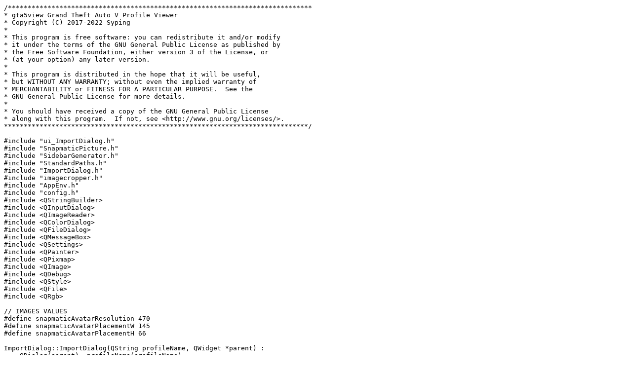

--- FILE ---
content_type: text/plain; charset=utf-8
request_url: https://git.syping.de/Syping/gta5view/raw/branch/1.10.x/ImportDialog.cpp
body_size: 6801
content:
/*****************************************************************************
* gta5view Grand Theft Auto V Profile Viewer
* Copyright (C) 2017-2022 Syping
*
* This program is free software: you can redistribute it and/or modify
* it under the terms of the GNU General Public License as published by
* the Free Software Foundation, either version 3 of the License, or
* (at your option) any later version.
*
* This program is distributed in the hope that it will be useful,
* but WITHOUT ANY WARRANTY; without even the implied warranty of
* MERCHANTABILITY or FITNESS FOR A PARTICULAR PURPOSE.  See the
* GNU General Public License for more details.
*
* You should have received a copy of the GNU General Public License
* along with this program.  If not, see <http://www.gnu.org/licenses/>.
*****************************************************************************/

#include "ui_ImportDialog.h"
#include "SnapmaticPicture.h"
#include "SidebarGenerator.h"
#include "StandardPaths.h"
#include "ImportDialog.h"
#include "imagecropper.h"
#include "AppEnv.h"
#include "config.h"
#include <QStringBuilder>
#include <QInputDialog>
#include <QImageReader>
#include <QColorDialog>
#include <QFileDialog>
#include <QMessageBox>
#include <QSettings>
#include <QPainter>
#include <QPixmap>
#include <QImage>
#include <QDebug>
#include <QStyle>
#include <QFile>
#include <QRgb>

// IMAGES VALUES
#define snapmaticAvatarResolution 470
#define snapmaticAvatarPlacementW 145
#define snapmaticAvatarPlacementH 66

ImportDialog::ImportDialog(QString profileName, QWidget *parent) :
    QDialog(parent), profileName(profileName),
    ui(new Ui::ImportDialog)
{
    // Set Window Flags
#if QT_VERSION >= 0x050900
    setWindowFlag(Qt::WindowContextHelpButtonHint, false);
#else
    setWindowFlags(windowFlags()^Qt::WindowContextHelpButtonHint);
#endif

    ui->setupUi(this);
    ui->cmdOK->setDefault(true);
    ui->cmdOK->setFocus();
    importAgreed = false;
    settingsLocked = false;
    watermarkAvatar = true;
    watermarkPicture = false;
    insideAvatarZone = false;
    avatarAreaImage = QImage(AppEnv::getImagesFolder() % "/avatarareaimport.png");
    selectedColour = QColor::fromRgb(0, 0, 0, 255);

    // Set Icon for OK Button
    if (QIcon::hasThemeIcon("dialog-ok")) {
        ui->cmdOK->setIcon(QIcon::fromTheme("dialog-ok"));
    }
    else if (QIcon::hasThemeIcon("gtk-ok")) {
        ui->cmdOK->setIcon(QIcon::fromTheme("gtk-ok"));
    }

    // Set Icon for Cancel Button
    if (QIcon::hasThemeIcon("dialog-cancel")) {
        ui->cmdCancel->setIcon(QIcon::fromTheme("dialog-cancel"));
    }
    else if (QIcon::hasThemeIcon("gtk-cancel")) {
        ui->cmdCancel->setIcon(QIcon::fromTheme("gtk-cancel"));
    }

    ui->cbIgnore->setChecked(false);
    ui->labColour->setText(tr("Background Colour: <span style=\"color: %1\">%1</span>").arg(selectedColour.name()));
    ui->labBackgroundImage->setText(tr("Background Image:"));
    ui->cmdBackgroundWipe->setVisible(false);

    // Snapmatic Resolution
    snapmaticResolution = SnapmaticPicture::getSnapmaticResolution();
    ui->cbResolution->addItem("GTA V", snapmaticResolution);
    ui->cbResolution->addItem("FiveM", QSize(1920, 1072));
    ui->cbResolution->addItem("1280x720", QSize(1280, 720));
    ui->cbResolution->addItem("1920x1080", QSize(1920, 1080));
    ui->cbResolution->addItem("2560x1440", QSize(2560, 1440));

    // Set Import Settings
    QSettings settings(GTA5SYNC_APPVENDOR, GTA5SYNC_APPSTR);
    settings.beginGroup("Import");
    QString currentProfile = settings.value("Profile", "Default").toString();
    settings.endGroup();
    processSettings(currentProfile);

    // DPI calculation
    qreal screenRatio = AppEnv::screenRatio();
    snapmaticResolutionLW = 516 * screenRatio; // 430
    snapmaticResolutionLH = 288 * screenRatio; // 240
    ui->labPicture->setMinimumSize(snapmaticResolutionLW, snapmaticResolutionLH);

    ui->vlButtom->setSpacing(6 * screenRatio);
#ifndef Q_OS_MAC
    ui->vlButtom->setContentsMargins(9 * screenRatio, 6 * screenRatio, 9 * screenRatio, 9 * screenRatio);
#else
#if QT_VERSION >= 0x060000
    if (QApplication::style()->objectName() == "macos") {
#else
    if (QApplication::style()->objectName() == "macintosh") {
#endif
        ui->vlButtom->setContentsMargins(9 * screenRatio, 9 * screenRatio, 9 * screenRatio, 9 * screenRatio);
    }
    else {
        ui->vlButtom->setContentsMargins(9 * screenRatio, 6 * screenRatio, 9 * screenRatio, 9 * screenRatio);
    }
#endif

    // Options menu
    optionsMenu.addAction(tr("&Import new Picture..."), this, SLOT(importNewPicture()));
    optionsMenu.addAction(tr("&Crop Picture..."), this, SLOT(cropPicture()));
    optionsMenu.addSeparator();
    optionsMenu.addAction(tr("&Load Settings..."), this, SLOT(loadImportSettings()));
    optionsMenu.addAction(tr("&Save Settings..."), this, SLOT(saveImportSettings()));
    ui->cmdOptions->setMenu(&optionsMenu);

    const QSize windowSize = sizeHint();
    setMinimumSize(windowSize);
    setMaximumSize(windowSize);
}

ImportDialog::~ImportDialog()
{
    delete ui;
}

void ImportDialog::processImage()
{
    if (workImage.isNull())
        return;

    QImage snapmaticImage = workImage;
    QPixmap snapmaticPixmap(snapmaticResolution);
    snapmaticPixmap.fill(selectedColour);
    QPainter snapmaticPainter(&snapmaticPixmap);
    qreal screenRatioPR = AppEnv::screenRatioPR();
    if (!backImage.isNull()) {
        if (!ui->cbStretch->isChecked()) {
            int diffWidth = 0;
            int diffHeight = 0;
            if (backImage.width() != snapmaticResolution.width()) {
                diffWidth = snapmaticResolution.width() - backImage.width();
                diffWidth = diffWidth / 2;
            }
            else if (backImage.height() != snapmaticResolution.height()) {
                diffHeight = snapmaticResolution.height() - backImage.height();
                diffHeight = diffHeight / 2;
            }
            snapmaticPainter.drawImage(0 + diffWidth, 0 + diffHeight, backImage);
        }
        else {
            snapmaticPainter.drawImage(0, 0, QImage(backImage).scaled(snapmaticResolution, Qt::IgnoreAspectRatio, Qt::SmoothTransformation));
        }
        if (ui->cbAvatar->isChecked() && ui->cbForceAvatarColour->isChecked()) {
            snapmaticPainter.fillRect(snapmaticAvatarPlacementW, snapmaticAvatarPlacementH, snapmaticAvatarResolution, snapmaticAvatarResolution, selectedColour);
        }
    }
    if (insideAvatarZone) {
        // Avatar mode
        int diffWidth = 0;
        int diffHeight = 0;
        if (ui->cbIgnore->isChecked()) {
            snapmaticImage = snapmaticImage.scaled(snapmaticAvatarResolution, snapmaticAvatarResolution, Qt::IgnoreAspectRatio, Qt::SmoothTransformation);
        }
        else if (ui->cbBorderless->isChecked()) {
            snapmaticImage = snapmaticImage.scaled(snapmaticAvatarResolution, snapmaticAvatarResolution, Qt::KeepAspectRatioByExpanding, Qt::SmoothTransformation);
            if (snapmaticImage.width() > snapmaticAvatarResolution) {
                int diffWidth = snapmaticImage.width() - snapmaticAvatarResolution;
                diffWidth = diffWidth / 2;
                QImage croppedImage(snapmaticAvatarResolution, snapmaticAvatarResolution, QImage::Format_ARGB32);
                croppedImage.fill(Qt::transparent);
                QPainter croppedPainter(&croppedImage);
                croppedPainter.drawImage(0 - diffWidth, 0, snapmaticImage);
                croppedPainter.end();
                snapmaticImage = croppedImage;
            }
            else if (snapmaticImage.height() > snapmaticAvatarResolution) {
                int diffHeight = snapmaticImage.height() - snapmaticAvatarResolution;
                diffHeight = diffHeight / 2;
                QImage croppedImage(snapmaticAvatarResolution, snapmaticAvatarResolution, QImage::Format_ARGB32);
                croppedImage.fill(Qt::transparent);
                QPainter croppedPainter(&croppedImage);
                croppedPainter.drawImage(0, 0 - diffHeight, snapmaticImage);
                croppedPainter.end();
                snapmaticImage = croppedImage;
            }
        }
        else {
            snapmaticImage = snapmaticImage.scaled(snapmaticAvatarResolution, snapmaticAvatarResolution, Qt::KeepAspectRatio, Qt::SmoothTransformation);
            if (snapmaticImage.width() > snapmaticImage.height()) {
                diffHeight = snapmaticAvatarResolution - snapmaticImage.height();
                diffHeight = diffHeight / 2;
            }
            else if (snapmaticImage.width() < snapmaticImage.height()) {
                diffWidth = snapmaticAvatarResolution - snapmaticImage.width();
                diffWidth = diffWidth / 2;
            }
        }
        snapmaticPainter.drawImage(snapmaticAvatarPlacementW + diffWidth, snapmaticAvatarPlacementH + diffHeight, snapmaticImage);
        if (ui->cbWatermark->isChecked())
            processWatermark(&snapmaticPainter);
        imageTitle = tr("Custom Avatar", "Custom Avatar Description in SC, don't use Special Character!");
    }
    else {
        // Picture mode
        int diffWidth = 0;
        int diffHeight = 0;
        if (ui->cbIgnore->isChecked()) {
            snapmaticImage = snapmaticImage.scaled(snapmaticResolution, Qt::IgnoreAspectRatio, Qt::SmoothTransformation);
        }
        else if (ui->cbBorderless->isChecked()) {
            snapmaticImage = snapmaticImage.scaled(snapmaticResolution, Qt::KeepAspectRatioByExpanding, Qt::SmoothTransformation);
            if (snapmaticImage.width() > snapmaticResolution.width()) {
                int diffWidth = snapmaticImage.width() - snapmaticResolution.width();
                diffWidth = diffWidth / 2;
                QImage croppedImage(snapmaticResolution, QImage::Format_ARGB32);
                croppedImage.fill(Qt::transparent);
                QPainter croppedPainter(&croppedImage);
                croppedPainter.drawImage(0 - diffWidth, 0, snapmaticImage);
                croppedPainter.end();
                snapmaticImage = croppedImage;
            }
            else if (snapmaticImage.height() > snapmaticResolution.height()) {
                int diffHeight = snapmaticImage.height() - snapmaticResolution.height();
                diffHeight = diffHeight / 2;
                QImage croppedImage(snapmaticResolution, QImage::Format_ARGB32);
                croppedImage.fill(Qt::transparent);
                QPainter croppedPainter(&croppedImage);
                croppedPainter.drawImage(0, 0 - diffHeight, snapmaticImage);
                croppedPainter.end();
                snapmaticImage = croppedImage;
            }
        }
        else {
            snapmaticImage = snapmaticImage.scaled(snapmaticResolution, Qt::KeepAspectRatio, Qt::SmoothTransformation);
            if (snapmaticImage.width() != snapmaticResolution.width()) {
                diffWidth = snapmaticResolution.width() - snapmaticImage.width();
                diffWidth = diffWidth / 2;
            }
            else if (snapmaticImage.height() != snapmaticResolution.height()) {
                diffHeight = snapmaticResolution.height() - snapmaticImage.height();
                diffHeight = diffHeight / 2;
            }
        }
        snapmaticPainter.drawImage(0 + diffWidth, 0 + diffHeight, snapmaticImage);
        if (ui->cbWatermark->isChecked())
            processWatermark(&snapmaticPainter);
        imageTitle = tr("Custom Picture", "Custom Picture Description in SC, don't use Special Character!");
    }
    snapmaticPainter.end();
    newImage = snapmaticPixmap.toImage();
#if QT_VERSION >= 0x050600
    snapmaticPixmap.setDevicePixelRatio(screenRatioPR);
#endif
    ui->labPicture->setPixmap(snapmaticPixmap.scaled(snapmaticResolutionLW * screenRatioPR, snapmaticResolutionLH * screenRatioPR, Qt::IgnoreAspectRatio, Qt::SmoothTransformation));
}

void ImportDialog::reworkImage()
{
    workImage = QImage();
    if (origImage.width() == origImage.height()) {
        if (ui->cbResolution->currentIndex() == 0) {
            insideAvatarZone = true;
            ui->cbAvatar->setChecked(true);
        }
        else {
            insideAvatarZone = false;
            ui->cbAvatar->setChecked(false);
        }
        if (origImage.height() > snapmaticResolution.height()) {
            workImage = origImage.scaled(snapmaticResolution.height(), snapmaticResolution.height(), Qt::IgnoreAspectRatio, Qt::SmoothTransformation);
        }
        else {
            workImage = origImage;
        }
    }
    else if (origImage.width() > snapmaticResolution.width() && origImage.width() > origImage.height()) {
        insideAvatarZone = false;
        ui->cbAvatar->setChecked(false);
        workImage = origImage.scaledToWidth(snapmaticResolution.width(), Qt::SmoothTransformation);
    }
    else if (origImage.height() > snapmaticResolution.height() && origImage.height() > origImage.width()) {
        insideAvatarZone = false;
        ui->cbAvatar->setChecked(false);
        workImage = origImage.scaledToHeight(snapmaticResolution.height(), Qt::SmoothTransformation);
    }
    else {
        insideAvatarZone = false;
        ui->cbAvatar->setChecked(false);
        workImage = origImage;
    }
    processImage();
}

void ImportDialog::processWatermark(QPainter *snapmaticPainter)
{
    bool blackWatermark = false;
    bool redWatermark = false;
    if (selectedColour.red() > 127) {
        if (selectedColour.green() > 127 || selectedColour.blue() > 127) {
            redWatermark = true;
        }
    }
    else {
        redWatermark = true;
    }
    if (selectedColour.lightness() > 127) {
        blackWatermark = true;
    }
    // draw watermark
    if (redWatermark) {
        const QImage viewWatermark = QImage(AppEnv::getImagesFolder() % "/watermark_2r.png");
        snapmaticPainter->drawImage(snapmaticResolution.width() - viewWatermark.width(), 0, viewWatermark);
    }
    else
    {
        QImage viewWatermark = QImage(AppEnv::getImagesFolder() % "/watermark_2b.png");
        if (!blackWatermark) {
            viewWatermark.invertPixels(QImage::InvertRgb);
        }
        snapmaticPainter->drawImage(snapmaticResolution.width() - viewWatermark.width(), 0, viewWatermark);
    }
    QImage textWatermark = QImage(AppEnv::getImagesFolder() % "/watermark_1b.png");
    if (!blackWatermark) {
        textWatermark.invertPixels(QImage::InvertRgb);
    }
    snapmaticPainter->drawImage(snapmaticResolution.width() - textWatermark.width(), 0, textWatermark);
}

void ImportDialog::processSettings(QString settingsProfile, bool setDefault)
{
    QSettings settings(GTA5SYNC_APPVENDOR, GTA5SYNC_APPSTR);
    settings.beginGroup("Import");
    if (setDefault) {
        settings.setValue("Profile", settingsProfile);
    }
    if (settingsProfile == "Default") {
        watermarkAvatar = true;
        watermarkPicture = false;
        selectedColour = QColor::fromRgb(0, 0, 0, 255);
        backImage = QImage();
        ui->cbBorderless->setChecked(false);
        ui->cbStretch->setChecked(false);
        ui->cbForceAvatarColour->setChecked(false);
        ui->cbUnlimited->setChecked(false);
        ui->cbImportAsIs->setChecked(false);
        ui->cbResolution->setCurrentIndex(0);
    }
    else {
        settings.beginGroup(settingsProfile);
        watermarkAvatar = settings.value("WatermarkAvatar", true).toBool();
        watermarkPicture = settings.value("WatermarkPicture", false).toBool();
        backImage = qvariant_cast<QImage>(settings.value("BackgroundImage", QImage()));
        selectedColour = qvariant_cast<QColor>(settings.value("SelectedColour", QColor::fromRgb(0, 0, 0, 255)));
        ui->cbBorderless->setChecked(settings.value("BorderlessImage", false).toBool());
        ui->cbStretch->setChecked(settings.value("BackgroundStretch", false).toBool());
        ui->cbForceAvatarColour->setChecked(settings.value("ForceAvatarColour", false).toBool());
        ui->cbUnlimited->setChecked(settings.value("UnlimitedBuffer", false).toBool());
        ui->cbImportAsIs->setChecked(settings.value("ImportAsIs", false).toBool());
        const QVariant data = settings.value("Resolution", SnapmaticPicture::getSnapmaticResolution());
#if QT_VERSION >= 0x060000
        if (data.typeId() == QMetaType::QSize)
#else
        if (data.type() == QVariant::Size)
#endif
        {
            int index = ui->cbResolution->findData(data);
            if (index != -1) {
                ui->cbResolution->setCurrentIndex(index);
            }
        }
        settings.endGroup();
    }
    if (!workImage.isNull()) {
        if (ui->cbAvatar->isChecked()) {
            ui->cbWatermark->setChecked(watermarkAvatar);
        }
        else {
            ui->cbWatermark->setChecked(watermarkPicture);
        }
    }
    ui->labColour->setText(tr("Background Colour: <span style=\"color: %1\">%1</span>").arg(selectedColour.name()));
    if (!backImage.isNull()) {
        ui->labBackgroundImage->setText(tr("Background Image: %1").arg(tr("Storage", "Background Image: Storage")));
        ui->cmdBackgroundWipe->setVisible(true);
    }
    else {
        ui->labBackgroundImage->setText(tr("Background Image:"));
        ui->cmdBackgroundWipe->setVisible(false);
    }
    settings.endGroup();
}

void ImportDialog::saveSettings(QString settingsProfile)
{
    QSettings settings(GTA5SYNC_APPVENDOR, GTA5SYNC_APPSTR);
    settings.beginGroup("Import");
    settings.beginGroup(settingsProfile);
    settings.setValue("WatermarkAvatar", watermarkAvatar);
    settings.setValue("WatermarkPicture", watermarkPicture);
    settings.setValue("BackgroundImage", backImage);
    settings.setValue("SelectedColour", selectedColour);
    settings.setValue("BorderlessImage", ui->cbBorderless->isChecked());
    settings.setValue("BackgroundStretch", ui->cbStretch->isChecked());
    settings.setValue("ForceAvatarColour", ui->cbForceAvatarColour->isChecked());
#if QT_VERSION >= 0x050000
    const QVariant data = ui->cbResolution->currentData();
#else
    const QVariant data = ui->cbResolution->itemData(ui->cbResolution->currentIndex());
#endif
#if QT_VERSION >= 0x060000
    if (data.typeId() == QMetaType::QSize)
#else
    if (data.type() == QVariant::Size)
#endif
    {
        settings.setValue("Resolution", data);
    }
    else {
        settings.setValue("Resolution", SnapmaticPicture::getSnapmaticResolution());
    }
    settings.setValue("UnlimitedBuffer", ui->cbUnlimited->isChecked());
    settings.setValue("ImportAsIs", ui->cbImportAsIs->isChecked());
    settings.endGroup();
    settings.setValue("Profile", settingsProfile);
    settings.endGroup();
}

void ImportDialog::cropPicture()
{
    qreal screenRatio = AppEnv::screenRatio();

    QDialog cropDialog(this);
#if QT_VERSION >= 0x050000
    cropDialog.setObjectName(QStringLiteral("CropDialog"));
#else
    cropDialog.setObjectName(QString::fromUtf8("CropDialog"));
#endif
    cropDialog.setWindowTitle(tr("Crop Picture..."));
    cropDialog.setWindowFlags(cropDialog.windowFlags()^Qt::WindowContextHelpButtonHint);
    cropDialog.setModal(true);

    QVBoxLayout cropLayout;
#if QT_VERSION >= 0x050000
    cropLayout.setObjectName(QStringLiteral("CropLayout"));
#else
    cropLayout.setObjectName(QString::fromUtf8("CropLayout"));
#endif
    cropLayout.setContentsMargins(0, 0, 0, 0);
    cropLayout.setSpacing(0);
    cropDialog.setLayout(&cropLayout);

    ImageCropper imageCropper(&cropDialog);
#if QT_VERSION >= 0x050000
    imageCropper.setObjectName(QStringLiteral("ImageCropper"));
#else
    imageCropper.setObjectName(QString::fromUtf8("ImageCropper"));
#endif
    imageCropper.setBackgroundColor(Qt::black);
    imageCropper.setCroppingRectBorderColor(QColor(255, 255, 255, 127));
    imageCropper.setImage(QPixmap::fromImage(origImage, Qt::AutoColor));
    imageCropper.setProportion(QSize(1, 1));
    imageCropper.setFixedSize(workImage.size());
    cropLayout.addWidget(&imageCropper);

    QHBoxLayout buttonLayout;
#if QT_VERSION >= 0x050000
    cropLayout.setObjectName(QStringLiteral("ButtonLayout"));
#else
    cropLayout.setObjectName(QString::fromUtf8("ButtonLayout"));
#endif
    cropLayout.addLayout(&buttonLayout);

    QPushButton cropButton(&cropDialog);
#if QT_VERSION >= 0x050000
    cropButton.setObjectName(QStringLiteral("CropButton"));
#else
    cropButton.setObjectName(QString::fromUtf8("CropButton"));
#endif
    cropButton.setMinimumSize(0, 40 * screenRatio);
    cropButton.setText(tr("&Crop"));
    cropButton.setToolTip(tr("Crop Picture"));
    QObject::connect(&cropButton, SIGNAL(clicked(bool)), &cropDialog, SLOT(accept()));

    buttonLayout.addWidget(&cropButton);

    cropDialog.show();
    cropDialog.setFixedSize(cropDialog.sizeHint());
    if (cropDialog.exec() == QDialog::Accepted) {
        QImage *croppedImage = new QImage(imageCropper.cropImage().toImage());
        setImage(croppedImage);
    }
}

void ImportDialog::importNewPicture()
{
    QSettings settings(GTA5SYNC_APPVENDOR, GTA5SYNC_APPSTR);
    settings.beginGroup("FileDialogs");
    bool dontUseNativeDialog = settings.value("DontUseNativeDialog", false).toBool();
    settings.beginGroup("ImportCopy");

fileDialogPreOpen: //Work?
    QFileDialog fileDialog(this);
    fileDialog.setFileMode(QFileDialog::ExistingFile);
    fileDialog.setViewMode(QFileDialog::Detail);
    fileDialog.setAcceptMode(QFileDialog::AcceptOpen);
    fileDialog.setOption(QFileDialog::DontUseNativeDialog, dontUseNativeDialog);
    fileDialog.setWindowFlags(fileDialog.windowFlags()^Qt::WindowContextHelpButtonHint);
    fileDialog.setWindowTitle(QApplication::translate("ProfileInterface", "Import..."));
    fileDialog.setLabelText(QFileDialog::Accept, QApplication::translate("ProfileInterface", "Import"));

    // Getting readable Image formats
    QString imageFormatsStr = " ";
    for (const QByteArray &imageFormat : QImageReader::supportedImageFormats()) {
        imageFormatsStr += QString("*.") % QString::fromUtf8(imageFormat).toLower() % " ";
    }

    QStringList filters;
    filters << QApplication::translate("ProfileInterface", "All image files (%1)").arg(imageFormatsStr.trimmed());
    filters << QApplication::translate("ProfileInterface", "All files (**)");
    fileDialog.setNameFilters(filters);

    QList<QUrl> sidebarUrls = SidebarGenerator::generateSidebarUrls(fileDialog.sidebarUrls());

    fileDialog.setSidebarUrls(sidebarUrls);
    fileDialog.setDirectory(settings.value(profileName % "+Directory", StandardPaths::documentsLocation()).toString());
    fileDialog.restoreGeometry(settings.value(profileName % "+Geometry", "").toByteArray());

    if (fileDialog.exec()) {
        QStringList selectedFiles = fileDialog.selectedFiles();
        if (selectedFiles.length() == 1) {
            QString selectedFile = selectedFiles.at(0);
            QString selectedFileName = QFileInfo(selectedFile).fileName();

            QFile snapmaticFile(selectedFile);
            if (!snapmaticFile.open(QFile::ReadOnly)) {
                QMessageBox::warning(this, QApplication::translate("ProfileInterface", "Import"), QApplication::translate("ProfileInterface", "Can't import %1 because file can't be open").arg("\""+selectedFileName+"\""));
                goto fileDialogPreOpen;
            }
            QImage *importImage = new QImage();
            QImageReader snapmaticImageReader;
            snapmaticImageReader.setDecideFormatFromContent(true);
            snapmaticImageReader.setDevice(&snapmaticFile);
            if (!snapmaticImageReader.read(importImage)) {
                QMessageBox::warning(this, QApplication::translate("ProfileInterface", "Import"), QApplication::translate("ProfileInterface", "Can't import %1 because file can't be parsed properly").arg("\""+selectedFileName+"\""));
                delete importImage;
                goto fileDialogPreOpen;
            }
            setImage(importImage);
        }
    }

    settings.setValue(profileName % "+Geometry", fileDialog.saveGeometry());
    settings.setValue(profileName % "+Directory", fileDialog.directory().absolutePath());
    settings.endGroup();
    settings.endGroup();
}

void ImportDialog::loadImportSettings()
{
    if (settingsLocked) {
        QMessageBox::information(this, tr("Load Settings..."), tr("Please import a new picture first"));
        return;
    }
    bool ok;
    QStringList profileList;
    profileList << tr("Default", "Default as Default Profile")
                << tr("Profile %1", "Profile %1 as Profile 1").arg("1")
                << tr("Profile %1", "Profile %1 as Profile 1").arg("2")
                << tr("Profile %1", "Profile %1 as Profile 1").arg("3")
                << tr("Profile %1", "Profile %1 as Profile 1").arg("4")
                << tr("Profile %1", "Profile %1 as Profile 1").arg("5");
    QString sProfile = QInputDialog::getItem(this, tr("Load Settings..."), tr("Please select your settings profile"), profileList, 0, false, &ok, windowFlags());
    if (ok) {
        QString pProfile;
        if (sProfile == tr("Default", "Default as Default Profile")) {
            pProfile = "Default";
        }
        else if (sProfile == tr("Profile %1", "Profile %1 as Profile 1").arg("1")) {
            pProfile = "Profile 1";
        }
        else if (sProfile == tr("Profile %1", "Profile %1 as Profile 1").arg("2")) {
            pProfile = "Profile 2";
        }
        else if (sProfile == tr("Profile %1", "Profile %1 as Profile 1").arg("3")) {
            pProfile = "Profile 3";
        }
        else if (sProfile == tr("Profile %1", "Profile %1 as Profile 1").arg("4"))
        {
            pProfile = "Profile 4";
        }
        else if (sProfile == tr("Profile %1", "Profile %1 as Profile 1").arg("5")) {
            pProfile = "Profile 5";
        }
        processSettings(pProfile, true);
        processImage();
    }
}

void ImportDialog::saveImportSettings()
{
    if (settingsLocked) {
        QMessageBox::information(this, tr("Save Settings..."), tr("Please import a new picture first"));
        return;
    }
    bool ok;
    QStringList profileList;
    profileList << tr("Profile %1", "Profile %1 as Profile 1").arg("1")
                << tr("Profile %1", "Profile %1 as Profile 1").arg("2")
                << tr("Profile %1", "Profile %1 as Profile 1").arg("3")
                << tr("Profile %1", "Profile %1 as Profile 1").arg("4")
                << tr("Profile %1", "Profile %1 as Profile 1").arg("5");
    QString sProfile = QInputDialog::getItem(this, tr("Save Settings..."), tr("Please select your settings profile"), profileList, 0, false, &ok, windowFlags());
    if (ok) {
        QString pProfile;
        if (sProfile == tr("Profile %1", "Profile %1 as Profile 1").arg("1")) {
            pProfile = "Profile 1";
        }
        else if (sProfile == tr("Profile %1", "Profile %1 as Profile 1").arg("2")) {
            pProfile = "Profile 2";
        }
        else if (sProfile == tr("Profile %1", "Profile %1 as Profile 1").arg("3")) {
            pProfile = "Profile 3";
        }
        else if (sProfile == tr("Profile %1", "Profile %1 as Profile 1").arg("4")) {
            pProfile = "Profile 4";
        }
        else if (sProfile == tr("Profile %1", "Profile %1 as Profile 1").arg("5")) {
            pProfile = "Profile 5";
        }
        saveSettings(pProfile);
    }
}

QImage ImportDialog::image()
{
    if (ui->cbImportAsIs->isChecked()) {
        return origImage;
    }
    else {
        return newImage;
    }
}

void ImportDialog::setImage(QImage *image_)
{
    origImage = *image_;
    workImage = QImage();
    if (image_->width() == image_->height()) {
        if (ui->cbResolution->currentIndex() == 0) {
            insideAvatarZone = true;
            ui->cbAvatar->setChecked(true);
        }
        else {
            insideAvatarZone = false;
            ui->cbAvatar->setChecked(false);
        }
        if (image_->height() > snapmaticResolution.height()) {
            workImage = image_->scaled(snapmaticResolution.height(), snapmaticResolution.height(), Qt::IgnoreAspectRatio, Qt::SmoothTransformation);
            delete image_;
        }
        else {
            workImage = *image_;
            delete image_;
        }
    }
    else if (image_->width() > snapmaticResolution.width() && image_->width() > image_->height()) {
        insideAvatarZone = false;
        ui->cbAvatar->setChecked(false);
        workImage = image_->scaledToWidth(snapmaticResolution.width(), Qt::SmoothTransformation);
        delete image_;
    }
    else if (image_->height() > snapmaticResolution.height() && image_->height() > image_->width()) {
        insideAvatarZone = false;
        ui->cbAvatar->setChecked(false);
        workImage = image_->scaledToHeight(snapmaticResolution.height(), Qt::SmoothTransformation);
        delete image_;
    }
    else {
        insideAvatarZone = false;
        ui->cbAvatar->setChecked(false);
        workImage = *image_;
        delete image_;
    }
    processImage();
    lockSettings(false);
}

void ImportDialog::lockSettings(bool lock)
{
    ui->gbAdvanced->setDisabled(lock);
    if (ui->cbImportAsIs->isChecked()) {
        ui->gbBackground->setDisabled(true);
        ui->gbSettings->setDisabled(true);
    }
    else {
        ui->gbBackground->setDisabled(lock);
        ui->gbSettings->setDisabled(lock);
    }
    ui->cmdOK->setDisabled(lock);
    settingsLocked = lock;
}

void ImportDialog::enableOverwriteMode()
{
    setWindowTitle(QApplication::translate("ImageEditorDialog", "Overwrite Image..."));
    ui->cmdOK->setText(QApplication::translate("ImageEditorDialog", "&Overwrite"));
    ui->cmdOK->setToolTip(QApplication::translate("ImageEditorDialog", "Apply changes"));
    ui->cmdCancel->setText(QApplication::translate("ImageEditorDialog", "&Close"));
    ui->cmdCancel->setToolTip(QApplication::translate("ImageEditorDialog", "Discard changes"));
    ui->cmdCancel->setDefault(true);
    ui->cmdCancel->setFocus();
    lockSettings(true);
}

bool ImportDialog::isImportAgreed()
{
    return importAgreed;
}

bool ImportDialog::isUnlimitedBuffer()
{
    return ui->cbUnlimited->isChecked();
}

bool ImportDialog::areSettingsLocked()
{
    return settingsLocked;
}

QString ImportDialog::getImageTitle()
{
    if (ui->cbImportAsIs->isChecked()) {
        return tr("Custom Picture", "Custom Picture Description in SC, don't use Special Character!");
    }
    else {
        return imageTitle;
    }
}

void ImportDialog::on_cbIgnore_toggled(bool checked)
{
    ui->cbBorderless->setDisabled(checked);
    processImage();
}

void ImportDialog::on_cbAvatar_toggled(bool checked)
{
    if (ui->cbResolution->currentIndex() != 0)
        return;

    if (!workImage.isNull() && workImage.width() == workImage.height() && !checked) {
        if (QMessageBox::No == QMessageBox::warning(this, tr("Snapmatic Avatar Zone"), tr("Are you sure to use a square image outside of the Avatar Zone?\nWhen you want to use it as Avatar the image will be detached!"), QMessageBox::Yes | QMessageBox::No, QMessageBox::No)) {
            ui->cbAvatar->setChecked(true);
            insideAvatarZone = true;
            return;
        }
    }
    insideAvatarZone = ui->cbAvatar->isChecked();
    watermarkBlock = true;
    if (insideAvatarZone) {
        ui->cbWatermark->setChecked(watermarkAvatar);
    }
    else {
        ui->cbWatermark->setChecked(watermarkPicture);
    }
    watermarkBlock = false;
    processImage();
}

void ImportDialog::on_cmdCancel_clicked()
{
    close();
}

void ImportDialog::on_cmdOK_clicked()
{
    importAgreed = true;
    close();
}

void ImportDialog::on_labPicture_labelPainted()
{
    if (insideAvatarZone) {
        QImage avatarAreaFinalImage(avatarAreaImage);
        if (selectedColour.lightness() > 127) {
            avatarAreaFinalImage.setColor(1, qRgb(0, 0, 0));
        }
        QPainter labelPainter(ui->labPicture);
        labelPainter.drawImage(0, 0, avatarAreaFinalImage.scaled(snapmaticResolutionLW, snapmaticResolutionLH, Qt::IgnoreAspectRatio, Qt::SmoothTransformation));
        labelPainter.end();
    }
}

void ImportDialog::on_cmdColourChange_clicked()
{
    QColor newSelectedColour = QColorDialog::getColor(selectedColour, this, tr("Select Colour..."));
    if (newSelectedColour.isValid()) {
        selectedColour = newSelectedColour;
        ui->labColour->setText(tr("Background Colour: <span style=\"color: %1\">%1</span>").arg(selectedColour.name()));
        processImage();
    }
}

void ImportDialog::on_cmdBackgroundChange_clicked()
{
    QSettings settings(GTA5SYNC_APPVENDOR, GTA5SYNC_APPSTR);
    settings.beginGroup("FileDialogs");
    bool dontUseNativeDialog = settings.value("DontUseNativeDialog", false).toBool();
    settings.beginGroup("ImportBackground");

fileDialogPreOpen:
    QFileDialog fileDialog(this);
    fileDialog.setFileMode(QFileDialog::ExistingFiles);
    fileDialog.setViewMode(QFileDialog::Detail);
    fileDialog.setAcceptMode(QFileDialog::AcceptOpen);
    fileDialog.setOption(QFileDialog::DontUseNativeDialog, dontUseNativeDialog);
    fileDialog.setWindowFlags(fileDialog.windowFlags()^Qt::WindowContextHelpButtonHint);
    fileDialog.setWindowTitle(QApplication::translate("ProfileInterface", "Import..."));
    fileDialog.setLabelText(QFileDialog::Accept, QApplication::translate("ProfileInterface", "Import"));

    // Getting readable Image formats
    QString imageFormatsStr = " ";
    for (const QByteArray &imageFormat : QImageReader::supportedImageFormats()) {
        imageFormatsStr += QString("*.") % QString::fromUtf8(imageFormat).toLower() % " ";
    }

    QStringList filters;
    filters << QApplication::translate("ProfileInterface", "All image files (%1)").arg(imageFormatsStr.trimmed());
    filters << QApplication::translate("ProfileInterface", "All files (**)");
    fileDialog.setNameFilters(filters);

    QList<QUrl> sidebarUrls = SidebarGenerator::generateSidebarUrls(fileDialog.sidebarUrls());

    fileDialog.setSidebarUrls(sidebarUrls);
    fileDialog.setDirectory(settings.value("Directory", StandardPaths::documentsLocation()).toString());
    fileDialog.restoreGeometry(settings.value("Geometry", "").toByteArray());

    if (fileDialog.exec()) {
        QStringList selectedFiles = fileDialog.selectedFiles();
        if (selectedFiles.length() == 1) {
            QString selectedFile = selectedFiles.at(0);
            QString selectedFileName = QFileInfo(selectedFile).fileName();

            QFile snapmaticFile(selectedFile);
            if (!snapmaticFile.open(QFile::ReadOnly)) {
                QMessageBox::warning(this, QApplication::translate("ProfileInterface", "Import"), QApplication::translate("ProfileInterface", "Can't import %1 because file can't be open").arg("\""+selectedFileName+"\""));
                goto fileDialogPreOpen;
            }
            QImage importImage;
            QImageReader snapmaticImageReader;
            snapmaticImageReader.setDecideFormatFromContent(true);
            snapmaticImageReader.setDevice(&snapmaticFile);
            if (!snapmaticImageReader.read(&importImage)) {
                QMessageBox::warning(this, QApplication::translate("ProfileInterface", "Import"), QApplication::translate("ProfileInterface", "Can't import %1 because file can't be parsed properly").arg("\""+selectedFileName+"\""));
                goto fileDialogPreOpen;
            }
            backImage = importImage.scaled(snapmaticResolution, Qt::KeepAspectRatio, Qt::SmoothTransformation);
            backgroundPath = selectedFile;
            ui->labBackgroundImage->setText(tr("Background Image: %1").arg(tr("File", "Background Image: File")));
            ui->cmdBackgroundWipe->setVisible(true);
            processImage();
        }
    }

    settings.setValue("Geometry", fileDialog.saveGeometry());
    settings.setValue("Directory", fileDialog.directory().absolutePath());
    settings.endGroup();
    settings.endGroup();
}

void ImportDialog::on_cmdBackgroundWipe_clicked()
{
    backImage = QImage();
    ui->labBackgroundImage->setText(tr("Background Image:"));
    ui->cmdBackgroundWipe->setVisible(false);
    processImage();
}

void ImportDialog::on_cbStretch_toggled(bool checked)
{
    Q_UNUSED(checked)
    processImage();
}

void ImportDialog::on_cbForceAvatarColour_toggled(bool checked)
{
    Q_UNUSED(checked)
    processImage();
}

void ImportDialog::on_cbWatermark_toggled(bool checked)
{
    if (!watermarkBlock) {
        if (insideAvatarZone) {
            watermarkAvatar = checked;
        }
        else {
            watermarkPicture = checked;
        }
        processImage();
    }
}

void ImportDialog::on_cbBorderless_toggled(bool checked)
{
    ui->cbIgnore->setDisabled(checked);
    processImage();
}

void ImportDialog::on_cbImportAsIs_toggled(bool checked)
{
    ui->cbResolution->setDisabled(checked);
    ui->labResolution->setDisabled(checked);
    ui->gbBackground->setDisabled(checked);
    ui->gbSettings->setDisabled(checked);
}

void ImportDialog::on_cbResolution_currentIndexChanged(int index)
{
    Q_UNUSED(index)
#if QT_VERSION >= 0x050000
    const QVariant data = ui->cbResolution->currentData();
#else
    const QVariant data = ui->cbResolution->itemData(ui->cbResolution->currentIndex());
#endif
#if QT_VERSION >= 0x060000
    if (data.typeId() == QMetaType::QSize)
#else
    if (data.type() == QVariant::Size)
#endif
    {
        const QSize dataSize = data.toSize();
        if (dataSize == SnapmaticPicture::getSnapmaticResolution()) {
            ui->cbAvatar->setEnabled(true);
            snapmaticResolution = dataSize;
            reworkImage();
        }
        else {
            if (!workImage.isNull() && workImage.width() == workImage.height() && ui->cbAvatar->isChecked()) {
                if (QMessageBox::No == QMessageBox::warning(this, tr("Snapmatic Avatar Zone"), tr("Are you sure to use a square image outside of the Avatar Zone?\nWhen you want to use it as Avatar the image will be detached!"), QMessageBox::Yes | QMessageBox::No, QMessageBox::No)) {
                    ui->cbResolution->setCurrentIndex(0);
                    ui->cbAvatar->setChecked(true);
                    insideAvatarZone = true;
                    return;
                }
            }
            ui->cbAvatar->setChecked(false);
            ui->cbAvatar->setDisabled(true);
            insideAvatarZone = false;
            ui->cbWatermark->setChecked(watermarkPicture);
            snapmaticResolution = dataSize;
            reworkImage();
        }
    }
}
